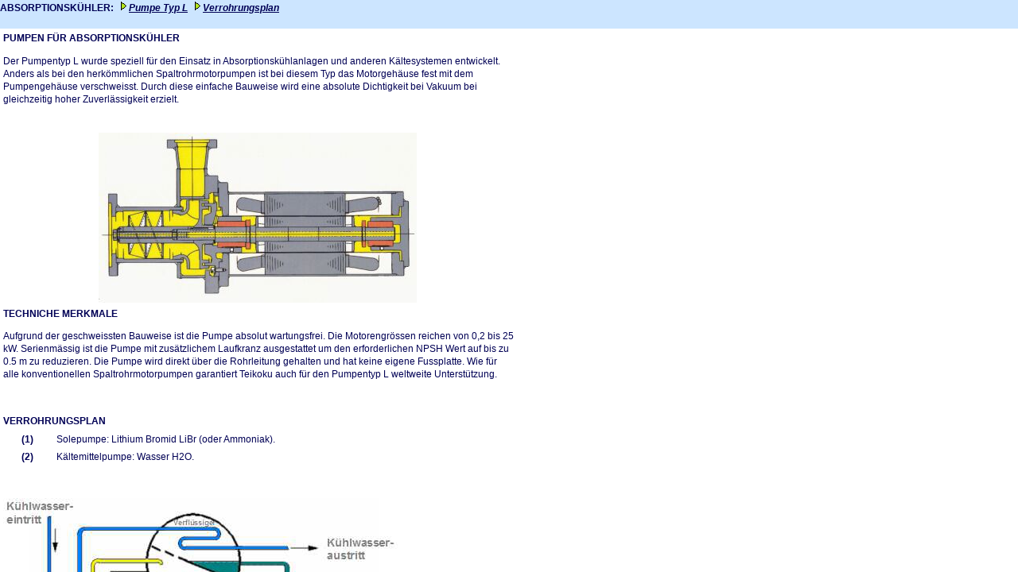

--- FILE ---
content_type: text/html
request_url: https://www.teikokupump.de/German/Absorption/absorptions_kuehler_index.html
body_size: 935
content:
<!-- saved from url=(0022)http://internet.e-mail -->
<HTML>

<!-- Mirrored from www.teikoku-electric.de/German/Absorption/absorptions_kuehler_index.html by HTTrack Website Copier/3.x [XR&CO'2007], Thu, 07 Aug 2008 11:55:03 GMT -->
<HEAD>
<META NAME="author" CONTENT="Karsten Deiss">
<META NAME="publisher" CONTENT="Teikoku Electric GmbH">
<META NAME="copyright" CONTENT="Teikoku Electric GmbH">
</HEAD>




<frameset FRAMEBORDER=0 BORDER=0 FRAMESPACING=1 ROWS="5%,95%">
	<FRAME SRC="absorptions_kuehler_kopf.html" MARGINWIDTH=0 MARGINHEIGHT=0  noresize scrolling="no">
	<FRAME SRC="absorptions_kuehler.html" name="absorptions_kuehler" MARGINWIDTH=0 MARGINHEIGHT=0 noresize>
	
</frameset>

<NOFRAMES>
<BODY>
Viewing this page requires a browser capable of displaying frames.  Please upgrade.<BR>
Ihr Browser kann diese Seite leider nicht anzeigen!
</BODY>
</noframes>

<!-- Mirrored from www.teikoku-electric.de/German/Absorption/absorptions_kuehler_index.html by HTTrack Website Copier/3.x [XR&CO'2007], Thu, 07 Aug 2008 11:55:04 GMT -->
</HTML>



--- FILE ---
content_type: text/html
request_url: https://www.teikokupump.de/German/Absorption/absorptions_kuehler_kopf.html
body_size: 986
content:
<html>
<head>
<meta name="Author" content="Karsten Deiss 16/06/2003">
<title>Teikoku Navigation - Teikoku Electric GmbH, Duesseldorf</title>
<style TYPE="text/css">
<!--
p, td { font-size:9pt; line-height:12pt; font-family: Arial;  }
A { font-family: arial, helvetica, sans-serif ; font-size: 9pt; line-height: 13pt;  font-weight: bold; background-color: #CCE5FF;  }
A:link { color: #000055;}
A:visited { color: #000055; }
A:hover {Background-Color: CCE5FF; text-decoration: ; color: FF2020 }
a:active { font-weight:bold; color:#E00000; text-decoration:underline }
{ font: bold 9pt Verdana; }
-->
</style>
<base target="Data">
</head>
<body bgcolor=#CCE5FF text="#000055" topmargin="4" leftmargin="20" rightmargin="50">

<table cellspacing="0" cellpadding="0">

<tr>
	<td >	
	<b>ABSORPTIONSK&Uuml;HLER:&nbsp;&nbsp;</b>
	<i><img src="../../Pictures/PfeilRGruenmitkl2.gif" >
	<a href="absorptions_kuehler.html#A" target="absorptions_kuehler">Pumpe Typ L</a>&nbsp;&nbsp;
	<img src="../../Pictures/PfeilRGruenmitkl2.gif" >
	<a href="absorptions_kuehler.html#B" target="absorptions_kuehler">Verrohrungsplan</a></i>


	
	</td>
</tr>

</table>
</body>
</html>



--- FILE ---
content_type: text/html
request_url: https://www.teikokupump.de/German/Absorption/absorptions_kuehler.html
body_size: 3393
content:
<!-- saved from url=(0022)http://internet.e-mail -->
<HTML>

<!-- Mirrored from www.teikoku-electric.de/German/Absorption/absorptions_kuehler.html by HTTrack Website Copier/3.x [XR&CO'2007], Thu, 07 Aug 2008 11:55:42 GMT -->
<HEAD>
<title>Pumpe fuer Kaeltemaschine</title>
<meta http-equiv="Content-Type"
content="text/html; charset=iso-8859-1">
<meta name="description" content="Sonderbauform für Absoprtionkaeltemaschinen">
<meta name="keywords" content="Teikoku, Canned Motor Pumps">
</HEAD>
<style TYPE="text/css">
<!--
p, td { font-size:9pt; line-height:12pt; font-family: Arial;  }
A { font-family: arial, helvetica, sans-serif ; font-size: 9pt; line-height: 13pt; text-decoration: none; font-weight: bold; background-color: #FFFFFF;  }
A:link { color: #000055;}
A:visited { color: #000055; }
A:hover {Background-Color: #FFFFFF; text-decoration: underline; color: FF2020 }
{ font: bold 11pt Verdana; }
-->
</style>
</head>
<body bgcolor="#FFFFFF" text="#000055" leftmargin="25" topmargin="20" marginwidth="0" marginheight="0">

<table width="650" border="0" cellspacing="2" cellpadding="2">
<tr> 
    <td align="left" valign="top" width="100%" face="Verdana, Arial, Helvetica, sans-serif">
	<a href name="A"><b>PUMPEN F&Uuml;R ABSORPTIONSK&Uuml;HLER</B></a><br>
    	<p>Der Pumpentyp L wurde speziell f&uuml;r den Einsatz in Absorptionsk&uuml;hlanlagen
    	  und  anderen K&auml;ltesystemen entwickelt. 
	 Anders als bei den herk&ouml;mmlichen Spaltrohrmotorpumpen ist bei diesem Typ
	 das Motorgeh&auml;use
	 fest mit dem Pumpengeh&auml;use verschweisst. Durch diese einfache Bauweise
	 wird eine absolute Dichtigkeit bei Vakuum bei gleichzeitig hoher Zuverl&auml;ssigkeit
	 erzielt.</p>
    	<BR>
    </td>
</tr>
<tr> 
    <td align="center">
	<img src="../../Pictures/absorption_l.jpg" width="400" height="214" alt="Typ L"></td>
    </td>
 
</tr>
<tr> 
    <td align="left" colspan="3" valign="top" width="100%" face="Verdana, Arial, Helvetica, sans-serif">
	<b>TECHNICHE MERKMALE</B><br>
    	<p>Aufgrund der geschweissten Bauweise ist die Pumpe absolut wartungsfrei.
    	  Die Motorengr&ouml;ssen reichen von
	0,2 bis 25 kW. Serienm&auml;ssig ist die Pumpe mit zus&auml;tzlichem Laufkranz
	ausgestattet um den erforderlichen NPSH Wert auf bis zu 0.5 m zu reduzieren.
	Die Pumpe wird direkt über die Rohrleitung gehalten und hat keine eigene 
	Fussplatte. Wie f&uuml;r alle konventionellen Spaltrohrmotorpumpen garantiert
	Teikoku auch f&uuml;r den Pumpentyp
	L weltweite Unterst&uuml;tzung. 
	 
	 
</p>
    </td>
</tr>
</table>

<table width="650" border="0" cellspacing="2" cellpadding="2">
<tr>
	<td colspan="2">
	<a href name="B"><BR><b>VERROHRUNGSPLAN</B></a><br>
	</td>
<tr> 
    	<td width="10%" align="center">
	<b>(1)</b>
	</td>
	<td align="left" valign="top" width="90%" face="Verdana, Arial, Helvetica, sans-serif">
    	<p>Solepumpe: Lithium Bromid LiBr (oder Ammoniak).
	</p>
    </td>
</tr>
<tr> 
    	<td width="10%" align="center">
	<b>(2)</b>
	</td>
	<td align="left" valign="top" width="90%" face="Verdana, Arial, Helvetica, sans-serif">
    	<p>K&auml;ltemittelpumpe: Wasser H2O.
	</p>
    </td>
</tr>
<tr>
	<td><BR><BR></td>
</tr>

<tr> 
	<td align="left" colspan="2">
	<img src="../../Pictures/absorption_diagram_german.jpg" width="500" height="420" 
	alt="Pumpen Installation in Absoprtionk&uuml;hlersystem"></td>
    	</td>
<BR>
</tr>
</table>

</body>

<!-- Mirrored from www.teikoku-electric.de/German/Absorption/absorptions_kuehler.html by HTTrack Website Copier/3.x [XR&CO'2007], Thu, 07 Aug 2008 11:55:43 GMT -->
</html>
